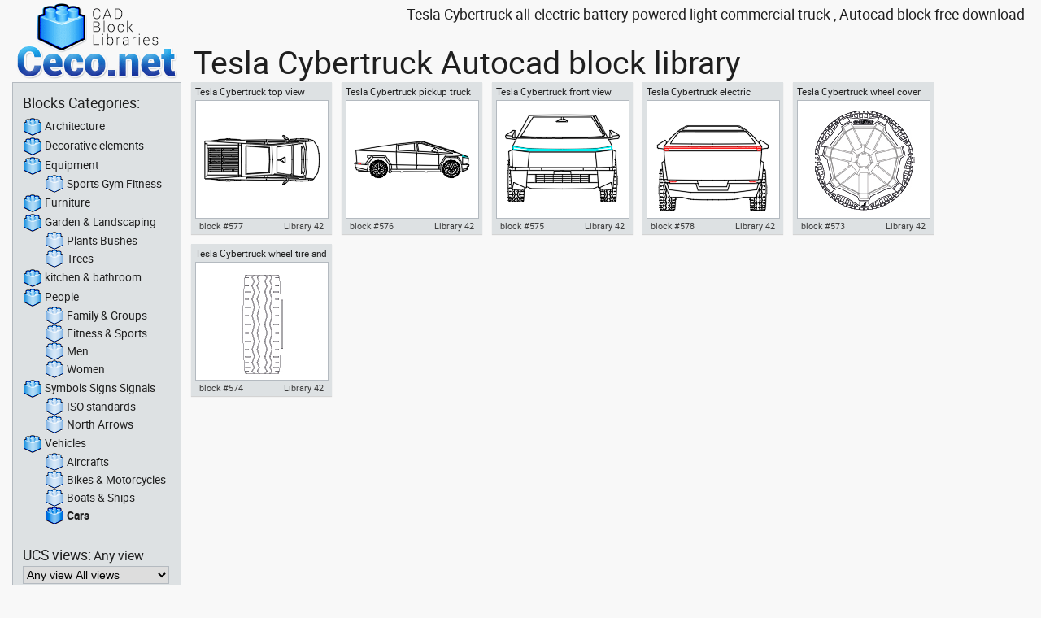

--- FILE ---
content_type: text/html; charset=UTF-8
request_url: https://ceco.net/autocad-library/vehicles/cars/cad-library-tesla-cybertruck-dwg-dxf-files-42
body_size: 4406
content:
<!DOCTYPE html>
<html lang="en-US">
<head>
    <meta charset="UTF-8">
    <meta name="viewport" content="width=device-width, initial-scale=1">

    <link rel="preconnect" href="https://www.googletagmanager.com">
    <link rel="preconnect" href="https://www.google-analytics.com">
    <link rel="preconnect" href="https://pagead2.googlesyndication.com">

    <title>Tesla Cybertruck all-electric battery-powered light commercial truck</title>
    <meta name="description" content="The Tesla Cybertruck is an all-electric, battery-powered, light commercial vehicle launched by Tesla, Inc. Three models have been announced, with EPA range estimates of 250–500 miles and an estimated 0–60 mph time of 2.9–6.5 seconds, depending on the model"/>
    <meta name="keywords" content="Tesla, Cybertruck, electric vehicle, wheel, AutoCAD, architecture, sustainable design, whells, tire, covers"/>
    <link rel="canonical" href="https://ceco.net/autocad-library/vehicles/cars/cad-library-tesla-cybertruck-dwg-dxf-files-42"/>

    <script async src="https://www.googletagmanager.com/gtag/js?id=G-7RX820MDQT" type="feb8268a7a1dc431018cfaa6-text/javascript"></script>
    <script type="feb8268a7a1dc431018cfaa6-text/javascript">
        window.dataLayer = window.dataLayer || [];
        function gtag(){dataLayer.push(arguments);}
        gtag('js', new Date());
        gtag('config', 'G-7RX820MDQT');
    </script>

    <script async src="https://pagead2.googlesyndication.com/pagead/js/adsbygoogle.js?client=ca-pub-3789902644005535" crossorigin="anonymous" type="feb8268a7a1dc431018cfaa6-text/javascript"></script>

    <link rel="stylesheet" href="/_ceconet3.min.css"/>

    <meta name="robots" content="index, follow">
    <meta name="theme-color" content="#ffffff">  
    <meta name="dcterms.audience" content="Global"/>
    <meta name="distribution" content="global"/>
    <meta name="p:domain_verify" content="c356432582a639a0304e86317a9eeb37"/>
    <link rel="manifest" href="/manifest.json">

    <link rel="shortcut icon" type="image/x-icon" href="/favicon.ico"/>
    <link rel="icon" type="image/png" sizes="192x192" href="/cad/favicon-192x192.png">
    <link rel="icon" type="image/png" sizes="144x144" href="/cad/favicon-144x144.png">
    <link rel="icon" type="image/png" sizes="96x96" href="/cad/favicon-96x96.png">
    <link rel="icon" type="image/png" sizes="48x48" href="/cad/favicon-48x48.png">
    <script type="feb8268a7a1dc431018cfaa6-text/javascript">
<!--
var term_x = 60;
var date_x = new Date();
date_x.setTime(date_x.getTime()+(term_x*24*60*60*1000));
var expira_x = date_x.toGMTString();
var data_x = screen.width+"x"+screen.height;
document.cookie = "ceconet_screen = " + data_x  + " ; expires = " + expira_x + " ; path=/ ";
console.log("Hello ceco.net scrren !");
console.log("screen_width  = " + screen.width );
console.log("screen.height = " + screen.height);
console.log("window.devicePixelRatio = " + window.devicePixelRatio);
console.log( "ceconet_screen = " + data_x  + " ; expires = " + expira_x + " ; path=/ ");
//-->
</script>

</head>
<body>
<header>
    <h1>Tesla Cybertruck all-electric battery-powered light commercial truck , Autocad block free download</h1>
    <a id="cad-main-title" href="https://ceco.net">
        <img src="https://ceco.net/cad/autocad-cars-motor-vehicles-drawings-blocks-dwg-dxf.png" alt="Ceco.net - CAD Block Drawings Libraries" title="Ceco.net - free Autocad blocks templates symbols drawings libraries"/>
    </a>
</header>
<main role="main">
    <h2>Tesla Cybertruck Autocad block library</h2>
<div><article class="cad-drawings"><h3>Tesla Cybertruck top view electric pickup truck</h3><figure><img src="https://ceco.net/autocad-download/free-blocks-dwg-dxf/autocad-block-tesla-cybertruck-top-view-electric-pickup-truck-vehicles-cars-dwg-dxf-577.gif" alt="Autocad drawing Tesla Cybertruck top view electric pickup truck dwg , in Vehicles Cars" title="Autocad drawing Tesla Cybertruck top view electric pickup truck dwg , in Vehicles Cars" loading="lazy" /><figcaption>Autocad drawing Tesla Cybertruck top view electric pickup truck dwg , in Vehicles Cars</figcaption></figure><a class="block_link" href="https://ceco.net/autocad-blocks/vehicles/cars/top-plan-view/autocad-drawing-tesla-cybertruck-top-view-electric-pickup-truck-dwg-dxf-577">block #577</a><a class="block-lib" href="https://ceco.net/autocad-library/vehicles/cars/cad-library-tesla-cybertruck-dwg-dxf-files-42">Library 42</a><a class="block-layer" href="https://ceco.net/autocad-blocks/vehicles/cars/top-plan-view/autocad-drawing-tesla-cybertruck-top-view-electric-pickup-truck-dwg-dxf-577" title="Autocad drawing Tesla Cybertruck top view electric pickup truck dwg , in Vehicles Cars"></a></article><article class="cad-drawings"><h3>Tesla Cybertruck pickup truck side view</h3><figure><img src="https://ceco.net/autocad-download/free-blocks-dwg-dxf/autocad-block-tesla-cybertruck-pickup-truck-side-view-vehicles-cars-dwg-dxf-576.gif" alt="Autocad drawing Tesla Cybertruck pickup truck side view dwg suv , in Vehicles Cars" title="Autocad drawing Tesla Cybertruck pickup truck side view dwg suv , in Vehicles Cars" loading="lazy" /><figcaption>Autocad drawing Tesla Cybertruck pickup truck side view dwg suv , in Vehicles Cars</figcaption></figure><a class="block_link" href="https://ceco.net/autocad-blocks/vehicles/cars/side-view/autocad-drawing-tesla-cybertruck-pickup-truck-side-view-dwg-dxf-576">block #576</a><a class="block-lib" href="https://ceco.net/autocad-library/vehicles/cars/cad-library-tesla-cybertruck-dwg-dxf-files-42">Library 42</a><a class="block-layer" href="https://ceco.net/autocad-blocks/vehicles/cars/side-view/autocad-drawing-tesla-cybertruck-pickup-truck-side-view-dwg-dxf-576" title="Autocad drawing Tesla Cybertruck pickup truck side view dwg suv , in Vehicles Cars"></a></article><article class="cad-drawings"><h3>Tesla Cybertruck front view</h3><figure><img src="https://ceco.net/autocad-download/free-blocks-dwg-dxf/autocad-block-tesla-cybertruck-front-view-vehicles-cars-dwg-dxf-575.gif" alt="Autocad drawing Tesla Cybertruck front view dwg pickup truck dxf suv , in Vehicles Cars" title="Autocad drawing Tesla Cybertruck front view dwg pickup truck dxf suv , in Vehicles Cars" loading="lazy" /><figcaption>Autocad drawing Tesla Cybertruck front view dwg pickup truck dxf suv , in Vehicles Cars</figcaption></figure><a class="block_link" href="https://ceco.net/autocad-blocks/vehicles/cars/front-view/autocad-drawing-tesla-cybertruck-front-view-dwg-dxf-575">block #575</a><a class="block-lib" href="https://ceco.net/autocad-library/vehicles/cars/cad-library-tesla-cybertruck-dwg-dxf-files-42">Library 42</a><a class="block-layer" href="https://ceco.net/autocad-blocks/vehicles/cars/front-view/autocad-drawing-tesla-cybertruck-front-view-dwg-dxf-575" title="Autocad drawing Tesla Cybertruck front view dwg pickup truck dxf suv , in Vehicles Cars"></a></article><article class="cad-drawings"><h3>Tesla Cybertruck electric pickup truck rear view</h3><figure><img src="https://ceco.net/autocad-download/free-blocks-dwg-dxf/autocad-block-tesla-cybertruck-electric-pickup-truck-rear-view-vehicles-cars-dwg-dxf-578.gif" alt="Autocad drawing Tesla Cybertruck electric pickup truck rear view dwg , in Vehicles Cars" title="Autocad drawing Tesla Cybertruck electric pickup truck rear view dwg , in Vehicles Cars" loading="lazy" /><figcaption>Autocad drawing Tesla Cybertruck electric pickup truck rear view dwg , in Vehicles Cars</figcaption></figure><a class="block_link" href="https://ceco.net/autocad-blocks/vehicles/cars/rear-view/autocad-drawing-tesla-cybertruck-electric-pickup-truck-rear-view-dwg-dxf-578">block #578</a><a class="block-lib" href="https://ceco.net/autocad-library/vehicles/cars/cad-library-tesla-cybertruck-dwg-dxf-files-42">Library 42</a><a class="block-layer" href="https://ceco.net/autocad-blocks/vehicles/cars/rear-view/autocad-drawing-tesla-cybertruck-electric-pickup-truck-rear-view-dwg-dxf-578" title="Autocad drawing Tesla Cybertruck electric pickup truck rear view dwg , in Vehicles Cars"></a></article><article class="cad-drawings"><h3>Tesla Cybertruck wheel cover and tire LT285-65R20</h3><figure><img src="https://ceco.net/autocad-download/free-blocks-dwg-dxf/autocad-block-tesla-cybertruck-wheel-cover-tire-lt285-65r20-equipment-dwg-dxf-573.gif" alt="Autocad drawing Tesla Cybertruck wheel cover and tire LT285-65R20 dwg , in Equipment" title="Autocad drawing Tesla Cybertruck wheel cover and tire LT285-65R20 dwg , in Equipment" loading="lazy" /><figcaption>Autocad drawing Tesla Cybertruck wheel cover and tire LT285-65R20 dwg , in Equipment</figcaption></figure><a class="block_link" href="https://ceco.net/autocad-blocks/equipment/front-view/autocad-drawing-tesla-cybertruck-wheel-cover-tire-lt285-65r20-dwg-dxf-573">block #573</a><a class="block-lib" href="https://ceco.net/autocad-library/vehicles/cars/cad-library-tesla-cybertruck-dwg-dxf-files-42">Library 42</a><a class="block-layer" href="https://ceco.net/autocad-blocks/equipment/front-view/autocad-drawing-tesla-cybertruck-wheel-cover-tire-lt285-65r20-dwg-dxf-573" title="Autocad drawing Tesla Cybertruck wheel cover and tire LT285-65R20 dwg , in Equipment"></a></article><article class="cad-drawings"><h3>Tesla Cybertruck wheel tire and covre LT285-65R20 side view</h3><figure><img src="https://ceco.net/autocad-download/free-blocks-dwg-dxf/autocad-block-tesla-cybertruck-wheel-tire-covre-lt285-65r20-side-view-equipment-dwg-dxf-574.gif" alt="Autocad drawing Tesla Cybertruck wheel tire and covre LT285-65R20 side , in Equipment" title="Autocad drawing Tesla Cybertruck wheel tire and covre LT285-65R20 side , in Equipment" loading="lazy" /><figcaption>Autocad drawing Tesla Cybertruck wheel tire and covre LT285-65R20 side , in Equipment</figcaption></figure><a class="block_link" href="https://ceco.net/autocad-blocks/equipment/side-view/autocad-drawing-tesla-cybertruck-wheel-tire-covre-lt285-65r20-side-view-dwg-dxf-574">block #574</a><a class="block-lib" href="https://ceco.net/autocad-library/vehicles/cars/cad-library-tesla-cybertruck-dwg-dxf-files-42">Library 42</a><a class="block-layer" href="https://ceco.net/autocad-blocks/equipment/side-view/autocad-drawing-tesla-cybertruck-wheel-tire-covre-lt285-65r20-side-view-dwg-dxf-574" title="Autocad drawing Tesla Cybertruck wheel tire and covre LT285-65R20 side , in Equipment"></a></article></div></main>

<!-- Cached 2025-12-21 16:07:19 -->
<aside id="new-autocad-blocks" >
<h2>New Autocad block: </h2>
<div><article class="cad-drawings"><h3>Wooden boat with an outboard motor front view</h3><figure><img src="https://ceco.net/autocad-download/free-blocks-dwg-dxf/autocad-block-wooden-boat-outboard-motor-front-view-vehicles-boats-ships-dwg-dxf-816.gif" alt="Autocad drawing Wooden boat with an outboard motor front view dwg dxf , in Vehicles Boats & Ships" title="Autocad drawing Wooden boat with an outboard motor front view dwg dxf , in Vehicles Boats & Ships" loading="lazy" /><figcaption>Autocad drawing Wooden boat with an outboard motor front view dwg dxf , in Vehicles Boats & Ships</figcaption></figure><a class="block_link" href="https://ceco.net/autocad-blocks/vehicles/boats-ships/front-view/autocad-drawing-wooden-boat-outboard-motor-front-view-dxf-dwg-816">block #816</a><a class="block-lib" href="https://ceco.net/autocad-library/vehicles/boats-ships/cad-library-wooden-boat-outboard-motor-fishing-boat-dwg-dxf-files-26">Library 26</a><a class="block-layer" href="https://ceco.net/autocad-blocks/vehicles/boats-ships/front-view/autocad-drawing-wooden-boat-outboard-motor-front-view-dxf-dwg-816" title="Autocad drawing Wooden boat with an outboard motor front view dwg dxf , in Vehicles Boats & Ships"></a></article><article class="cad-drawings"><h3>Wooden boat with an outboard motor rear view</h3><figure><img src="https://ceco.net/autocad-download/free-blocks-dwg-dxf/autocad-block-wooden-boat-outboard-motor-rear-view-vehicles-boats-ships-dwg-dxf-815.gif" alt="Autocad drawing Wooden boat with an outboard motor rear view dwg dxf , in Vehicles Boats & Ships" title="Autocad drawing Wooden boat with an outboard motor rear view dwg dxf , in Vehicles Boats & Ships" loading="lazy" /><figcaption>Autocad drawing Wooden boat with an outboard motor rear view dwg dxf , in Vehicles Boats & Ships</figcaption></figure><a class="block_link" href="https://ceco.net/autocad-blocks/vehicles/boats-ships/rear-view/autocad-drawing-wooden-boat-outboard-motor-rear-view-dxf-dwg-815">block #815</a><a class="block-lib" href="https://ceco.net/autocad-library/vehicles/boats-ships/cad-library-wooden-boat-outboard-motor-fishing-boat-dwg-dxf-files-26">Library 26</a><a class="block-layer" href="https://ceco.net/autocad-blocks/vehicles/boats-ships/rear-view/autocad-drawing-wooden-boat-outboard-motor-rear-view-dxf-dwg-815" title="Autocad drawing Wooden boat with an outboard motor rear view dwg dxf , in Vehicles Boats & Ships"></a></article><article class="cad-drawings"><h3>Wooden boat with an outboard motor side view</h3><figure><img src="https://ceco.net/autocad-download/free-blocks-dwg-dxf/autocad-block-wooden-boat-outboard-motor-side-view-vehicles-boats-ships-dwg-dxf-814.gif" alt="Autocad drawing Wooden boat with an outboard motor side view dwg dxf , in Vehicles Boats & Ships" title="Autocad drawing Wooden boat with an outboard motor side view dwg dxf , in Vehicles Boats & Ships" loading="lazy" /><figcaption>Autocad drawing Wooden boat with an outboard motor side view dwg dxf , in Vehicles Boats & Ships</figcaption></figure><a class="block_link" href="https://ceco.net/autocad-blocks/vehicles/boats-ships/side-view/autocad-drawing-wooden-boat-outboard-motor-side-view-dxf-dwg-814">block #814</a><a class="block-lib" href="https://ceco.net/autocad-library/vehicles/boats-ships/cad-library-wooden-boat-outboard-motor-fishing-boat-dwg-dxf-files-26">Library 26</a><a class="block-layer" href="https://ceco.net/autocad-blocks/vehicles/boats-ships/side-view/autocad-drawing-wooden-boat-outboard-motor-side-view-dxf-dwg-814" title="Autocad drawing Wooden boat with an outboard motor side view dwg dxf , in Vehicles Boats & Ships"></a></article><article class="cad-drawings"><h3>wooden boat with an outboard motor and an oar top view</h3><figure><img src="https://ceco.net/autocad-download/free-blocks-dwg-dxf/autocad-block-wooden-boat-outboard-motor-oar-top-view-vehicles-boats-ships-dwg-dxf-813.gif" alt="Autocad drawing wooden boat with an outboard motor and an oar top view , in Vehicles Boats & Ships" title="Autocad drawing wooden boat with an outboard motor and an oar top view , in Vehicles Boats & Ships" loading="lazy" /><figcaption>Autocad drawing wooden boat with an outboard motor and an oar top view , in Vehicles Boats & Ships</figcaption></figure><a class="block_link" href="https://ceco.net/autocad-blocks/vehicles/boats-ships/top-plan-view/autocad-drawing-wooden-boat-outboard-motor-oar-top-view-dxf-dwg-813">block #813</a><a class="block-lib" href="https://ceco.net/autocad-library/vehicles/boats-ships/cad-library-wooden-boat-outboard-motor-fishing-boat-dwg-dxf-files-26">Library 26</a><a class="block-layer" href="https://ceco.net/autocad-blocks/vehicles/boats-ships/top-plan-view/autocad-drawing-wooden-boat-outboard-motor-oar-top-view-dxf-dwg-813" title="Autocad drawing wooden boat with an outboard motor and an oar top view , in Vehicles Boats & Ships"></a></article><article class="cad-drawings"><h3>North arrow 3D</h3><figure><img src="https://ceco.net/autocad-download/free-blocks-dwg-dxf/autocad-block-north-arrow-3d-symbols-signs-signals-arrows-dwg-dxf-812.gif" alt="Autocad drawing North arrow 3D dwg , in Symbols Signs Signals North Arrows" title="Autocad drawing North arrow 3D dwg , in Symbols Signs Signals North Arrows" loading="lazy" /><figcaption>Autocad drawing North arrow 3D dwg , in Symbols Signs Signals North Arrows</figcaption></figure><a class="block_link" href="https://ceco.net/autocad-blocks/symbols-signs-signals/north-arrows/3d/autocad-drawing-north-arrow-3d-dxf-dwg-812">block #812</a><a class="block-layer" href="https://ceco.net/autocad-blocks/symbols-signs-signals/north-arrows/3d/autocad-drawing-north-arrow-3d-dxf-dwg-812" title="Autocad drawing North arrow 3D dwg , in Symbols Signs Signals North Arrows"></a></article><article class="cad-drawings"><h3>No parking signal 01</h3><figure><img src="https://ceco.net/autocad-download/free-blocks-dwg-dxf/autocad-block-no-parking-signal-01-symbols-signs-signals-iso-standards-dwg-dxf-663.gif" alt="Autocad drawing No parking signal 01 dwg , in Symbols Signs Signals ISO standards" title="Autocad drawing No parking signal 01 dwg , in Symbols Signs Signals ISO standards" loading="lazy" /><figcaption>Autocad drawing No parking signal 01 dwg , in Symbols Signs Signals ISO standards</figcaption></figure><a class="block_link" href="https://ceco.net/autocad-blocks/symbols-signs-signals/iso-standards/autocad-drawing-no-parking-signal-01-dxf-dwg-663">block #663</a><a class="block-lib" href="https://ceco.net/autocad-library/symbols-signs-signals/cad-library-no-parking-no-stopping-signs-signale-icons-dwg-dxf-files-47">Library 47</a><a class="block-layer" href="https://ceco.net/autocad-blocks/symbols-signs-signals/iso-standards/autocad-drawing-no-parking-signal-01-dxf-dwg-663" title="Autocad drawing No parking signal 01 dwg , in Symbols Signs Signals ISO standards"></a></article><article class="cad-drawings"><h3>basketball hoops</h3><figure><img src="https://ceco.net/autocad-download/free-blocks-dwg-dxf/autocad-block-basketball-hoops-equipment-sports-gym-fitness-dwg-dxf-266.gif" alt="Autocad drawing basketball hoops dwg , in Equipment Sports Gym Fitness" title="Autocad drawing basketball hoops dwg , in Equipment Sports Gym Fitness" loading="lazy" /><figcaption>Autocad drawing basketball hoops dwg , in Equipment Sports Gym Fitness</figcaption></figure><a class="block_link" href="https://ceco.net/autocad-blocks/equipment/sports-gym-fitness/front-view/autocad-drawing-basketball-hoops-dxf-dwg-266">block #266</a><a class="block-layer" href="https://ceco.net/autocad-blocks/equipment/sports-gym-fitness/front-view/autocad-drawing-basketball-hoops-dxf-dwg-266" title="Autocad drawing basketball hoops dwg , in Equipment Sports Gym Fitness"></a></article><article class="cad-drawings"><h3>Smith House middle level, Richard Meier architect</h3><figure><img src="https://ceco.net/autocad-download/free-blocks-dwg-dxf/autocad-block-smith-house-middle-level-first-floor-richard-meier-architect-architecture-dwg-dxf-440.gif" alt="Autocad drawing Smith House middle level first floor Richard Meier dwg , in Architecture" title="Autocad drawing Smith House middle level first floor Richard Meier dwg , in Architecture" loading="lazy" /><figcaption>Autocad drawing Smith House middle level first floor Richard Meier dwg , in Architecture</figcaption></figure><a class="block_link" href="https://ceco.net/autocad-blocks/architecture/top-plan-view/autocad-drawing-smith-house-middle-level-first-floor-richard-meier-architect-dxf-dwg-440">block #440</a><a class="block-lib" href="https://ceco.net/autocad-library/architecture/cad-library-the-smith-house-plans-richard-meier-architect-dwg-dxf-files-29">Library 29</a><a class="block-layer" href="https://ceco.net/autocad-blocks/architecture/top-plan-view/autocad-drawing-smith-house-middle-level-first-floor-richard-meier-architect-dxf-dwg-440" title="Autocad drawing Smith House middle level first floor Richard Meier dwg , in Architecture"></a></article><article class="cad-drawings"><h3>Arrow north symbol</h3><figure><img src="https://ceco.net/autocad-download/free-blocks-dwg-dxf/autocad-block-arrow-north-symbol-symbols-signs-signals-arrows-dwg-dxf-82.gif" alt="Autocad drawing Arrow north symbol dwg dxf , in Symbols Signs Signals North Arrows" title="Autocad drawing Arrow north symbol dwg dxf , in Symbols Signs Signals North Arrows" loading="lazy" /><figcaption>Autocad drawing Arrow north symbol dwg dxf , in Symbols Signs Signals North Arrows</figcaption></figure><a class="block_link" href="https://ceco.net/autocad-blocks/symbols-signs-signals/north-arrows/top-plan-view/autocad-drawing-arrow-north-symbol-dxf-dwg-82">block #82</a><a class="block-layer" href="https://ceco.net/autocad-blocks/symbols-signs-signals/north-arrows/top-plan-view/autocad-drawing-arrow-north-symbol-dxf-dwg-82" title="Autocad drawing Arrow north symbol dwg dxf , in Symbols Signs Signals North Arrows"></a></article></div>
</aside>
<!-- cached -->
<section id="blocks-categories">
    <nav id="category-tree" role="navigation">
    <h2>Blocks Categories:</h2>
    <ul><li class='cat1 '><a href="https://ceco.net/autocad-blocks/architecture"><img src="/cad-block-draw-sketch/autocad-drawing-block-categories.png" alt="Architecture Autocad blocks" loading="lazy" />Architecture</a></li><li class='cat1 '><a href="https://ceco.net/autocad-blocks/decorative-elements-ornaments"><img src="/cad-block-draw-sketch/autocad-drawing-block-categories.png" alt="Decorative elements Autocad blocks" loading="lazy" />Decorative elements</a></li><li class='cat1 '><a href="https://ceco.net/autocad-blocks/equipment"><img src="/cad-block-draw-sketch/autocad-drawing-block-categories.png" alt="Equipment Autocad blocks" loading="lazy" />Equipment</a></li><li class='cat2 '><a href="https://ceco.net/autocad-blocks/equipment/sports-gym-fitness"><img src="/cad-block-draw-sketch/autocad-drawing-block-sub-categories.png" alt="Sports Gym Fitness Autocad drawings" title="Sports Gym Fitness Autocad drawings" loading="lazy" />Sports Gym Fitness</a></li><li class='cat1 '><a href="https://ceco.net/autocad-blocks/furniture"><img src="/cad-block-draw-sketch/autocad-drawing-block-categories.png" alt="Furniture Autocad blocks" loading="lazy" />Furniture</a></li><li class='cat1 '><a href="https://ceco.net/autocad-blocks/garden-landscaping"><img src="/cad-block-draw-sketch/autocad-drawing-block-categories.png" alt="Garden & Landscaping Autocad blocks" loading="lazy" />Garden & Landscaping</a></li><li class='cat2 '><a href="https://ceco.net/autocad-blocks/garden-landscaping/plants-bushes"><img src="/cad-block-draw-sketch/autocad-drawing-block-sub-categories.png" alt="Plants Bushes Autocad drawings" title="Plants Bushes Autocad drawings" loading="lazy" />Plants Bushes</a></li><li class='cat2 '><a href="https://ceco.net/autocad-blocks/garden-landscaping/trees-plants"><img src="/cad-block-draw-sketch/autocad-drawing-block-sub-categories.png" alt="Trees Autocad drawings" title="Trees Autocad drawings" loading="lazy" />Trees</a></li><li class='cat1 '><a href="https://ceco.net/autocad-blocks/kitchen-bathroom"><img src="/cad-block-draw-sketch/autocad-drawing-block-categories.png" alt="kitchen & bathroom Autocad blocks" loading="lazy" />kitchen & bathroom</a></li><li class='cat1 '><a href="https://ceco.net/autocad-blocks/people"><img src="/cad-block-draw-sketch/autocad-drawing-block-categories.png" alt="People Autocad blocks" loading="lazy" />People</a></li><li class='cat2 '><a href="https://ceco.net/autocad-blocks/people/kids-family-children-groups"><img src="/cad-block-draw-sketch/autocad-drawing-block-sub-categories.png" alt="Family & Groups Autocad drawings" title="Family & Groups Autocad drawings" loading="lazy" />Family & Groups</a></li><li class='cat2 '><a href="https://ceco.net/autocad-blocks/people/sports-fitness-exercise-gym"><img src="/cad-block-draw-sketch/autocad-drawing-block-sub-categories.png" alt="Fitness & Sports Autocad drawings" title="Fitness & Sports Autocad drawings" loading="lazy" />Fitness & Sports</a></li><li class='cat2 '><a href="https://ceco.net/autocad-blocks/people/man-men-boys"><img src="/cad-block-draw-sketch/autocad-drawing-block-sub-categories.png" alt="Men Autocad drawings" title="Men Autocad drawings" loading="lazy" />Men</a></li><li class='cat2 '><a href="https://ceco.net/autocad-blocks/people/girls-women-woman"><img src="/cad-block-draw-sketch/autocad-drawing-block-sub-categories.png" alt="Women Autocad drawings" title="Women Autocad drawings" loading="lazy" />Women</a></li><li class='cat1 '><a href="https://ceco.net/autocad-blocks/symbols-signs-signals"><img src="/cad-block-draw-sketch/autocad-drawing-block-categories.png" alt="Symbols Signs Signals Autocad blocks" loading="lazy" />Symbols Signs Signals</a></li><li class='cat2 '><a href="https://ceco.net/autocad-blocks/symbols-signs-signals/iso-standards"><img src="/cad-block-draw-sketch/autocad-drawing-block-sub-categories.png" alt="ISO standards Autocad drawings" title="ISO standards Autocad drawings" loading="lazy" />ISO standards</a></li><li class='cat2 '><a href="https://ceco.net/autocad-blocks/symbols-signs-signals/north-arrows"><img src="/cad-block-draw-sketch/autocad-drawing-block-sub-categories.png" alt="North Arrows Autocad drawings" title="North Arrows Autocad drawings" loading="lazy" />North Arrows</a></li><li class='cat1 '><a href="https://ceco.net/autocad-blocks/vehicles"><img src="/cad-block-draw-sketch/autocad-drawing-block-categories.png" alt="Vehicles Autocad blocks" loading="lazy" />Vehicles</a></li><li class='cat2 '><a href="https://ceco.net/autocad-blocks/vehicles/aircrafts"><img src="/cad-block-draw-sketch/autocad-drawing-block-sub-categories.png" alt="Aircrafts Autocad drawings" title="Aircrafts Autocad drawings" loading="lazy" />Aircrafts</a></li><li class='cat2 '><a href="https://ceco.net/autocad-blocks/vehicles/bikes-motorcycles-bicycles"><img src="/cad-block-draw-sketch/autocad-drawing-block-sub-categories.png" alt="Bikes & Motorcycles Autocad drawings" title="Bikes & Motorcycles Autocad drawings" loading="lazy" />Bikes & Motorcycles</a></li><li class='cat2 '><a href="https://ceco.net/autocad-blocks/vehicles/boats-ships"><img src="/cad-block-draw-sketch/autocad-drawing-block-sub-categories.png" alt="Boats & Ships Autocad drawings" title="Boats & Ships Autocad drawings" loading="lazy" />Boats & Ships</a></li><li class='cat2 current'><a href="https://ceco.net/autocad-blocks/vehicles/cars"><img src="/cad-block-draw-sketch/autocad-drawing-block.png" alt="Cars Autocad drawings" title="Cars Autocad drawings" loading="lazy" />Cars</a></li></ul>
</nav><section id="cad-ucs-views"><h2>UCS views:</h2><p>Any view</p><form id="form-ucs-views" name="select-ucs-views" method="POST" action="/_scripts/mirror_index.php" ><select name="views_select" id="views_select" title="Select UCS views" onchange="if (!window.__cfRLUnblockHandlers) return false; this.form.submit() " data-cf-modified-feb8268a7a1dc431018cfaa6-=""><option value="X" >Any view All views</option><optgroup label="Main UCS Views :" ><option value="T" >Top or Plan view</option><option value="F" >Front view</option><option value="S" >Side view</option><option value="R" >Rear view</option></optgroup><optgroup label="Other Views :" ><option value="E" >Elevation view</option><option value="C" >Section view</option><option value="A" >Auxiliar view</option><option value="P" >Perspective</option><option value="3" >3D</option></optgroup></select></form></section>
<!-- Cached 2025-12-21 16:06:54 -->
<search id="cad-drawings-search" role="search" ><h2>CAD Drawings Search:</h2><form id="cad-search-form" name="busqueda" method="post" action="/_scripts/mirror_index.php" ><input id="cad-search-text-box" type="text" name="keywords_search" value="" title="CAD Search text box" maxlength="18" placeholder="search a keyword"/><input id="cad-search-go-button" type="submit" value="Go" name="go_button"/></form></search><section id="cad-top-search-list"><h2>TOP Search:</h2><ol><li><a href="https://ceco.net/autocad-blocks/cad-search-iso-7010">iso 7010</a></li><li><a href="https://ceco.net/autocad-blocks/cad-search-palm-tree">palm tree</a></li><li><a href="https://ceco.net/autocad-blocks/cad-search-door">door</a></li><li><a href="https://ceco.net/autocad-blocks/cad-search-car">car</a></li><li><a href="https://ceco.net/autocad-blocks/cad-search-chair">chair</a></li><li><a href="https://ceco.net/autocad-blocks/cad-search-house">house</a></li><li><a href="https://ceco.net/autocad-blocks/cad-search-suv">suv</a></li><li><a href="https://ceco.net/autocad-blocks/cad-search-kitchen">kitchen</a></li></ol></section>
<!-- cached -->
</section>
<footer>
  <section class="foot-column" id="c1">
    <h1>CAD blocks of Cars , Vehicles : </h1><p>Autocad blocks of cars, automobiles, blocks of auto cars, vehicles, motor machines, wheels, auto, wheels, motorcar, sedan fast cars, sports cars, SUV, pick-ups, luxury cars, modern cars, old cars, coupes, conceptual cars, classic cars. Files in dwg and dxf format, free download.</p>  </section>
  <section class="foot-column" id="c2">
    <h2>Drawings view : All Views</h2><ul><li><p>All Views</p></li><li><a href="https://ceco.net/autocad-blocks/vehicles/cars/top-plan-view">Top Plan View</a></li><li><a href="https://ceco.net/autocad-blocks/vehicles/cars/front-view">Front View</a></li><li><a href="https://ceco.net/autocad-blocks/vehicles/cars/side-view">Side View</a></li><li><a href="https://ceco.net/autocad-blocks/vehicles/cars/rear-view">Rear View</a></li><li><a href="https://ceco.net/autocad-blocks/vehicles/cars/elevation-view">Elevation View</a></li><li><a href="https://ceco.net/autocad-blocks/vehicles/cars/section-view">Section View</a></li><li><a href="https://ceco.net/autocad-blocks/vehicles/cars/auxiliar-view">Auxiliar View</a></li><li><a href="https://ceco.net/autocad-blocks/vehicles/cars/perspective-view">Perspective View</a></li><li><a href="https://ceco.net/autocad-blocks/vehicles/cars/3d">3d</a></li></ul>  </section>
  <section class="foot-column" id="c3">
    <h2>Tags for these CAD templates : </h2><p>cad autocad block drawing blocks drawings files dwg dxf cars automobiles road vehicles motor machine wheels auto cars buses motorcar auto sedan vehicle  fast cars  sport cars</p>  </section>
</footer>
<script src="/_ceconet3.min.js" type="feb8268a7a1dc431018cfaa6-text/javascript"></script>
<script src="/cdn-cgi/scripts/7d0fa10a/cloudflare-static/rocket-loader.min.js" data-cf-settings="feb8268a7a1dc431018cfaa6-|49" defer></script></body>
</html>


--- FILE ---
content_type: text/html; charset=utf-8
request_url: https://www.google.com/recaptcha/api2/aframe
body_size: 265
content:
<!DOCTYPE HTML><html><head><meta http-equiv="content-type" content="text/html; charset=UTF-8"></head><body><script nonce="md3fh7lSf1r02gnqdJ8JMA">/** Anti-fraud and anti-abuse applications only. See google.com/recaptcha */ try{var clients={'sodar':'https://pagead2.googlesyndication.com/pagead/sodar?'};window.addEventListener("message",function(a){try{if(a.source===window.parent){var b=JSON.parse(a.data);var c=clients[b['id']];if(c){var d=document.createElement('img');d.src=c+b['params']+'&rc='+(localStorage.getItem("rc::a")?sessionStorage.getItem("rc::b"):"");window.document.body.appendChild(d);sessionStorage.setItem("rc::e",parseInt(sessionStorage.getItem("rc::e")||0)+1);localStorage.setItem("rc::h",'1766814817295');}}}catch(b){}});window.parent.postMessage("_grecaptcha_ready", "*");}catch(b){}</script></body></html>

--- FILE ---
content_type: text/css
request_url: https://ceco.net/_ceconet3.min.css
body_size: 3085
content:
@charset "utf-8";@font-face{font-family:Roboto;src:url('fonts/Roboto/roboto-light.woff2') format('woff2'),url('fonts/Roboto/roboto-light.woff') format('woff');font-weight:300;font-style:light;font-display:swap}@font-face{font-family:Roboto;src:url('fonts/Roboto/roboto-regular.woff2') format('woff2'),url('fonts/Roboto/roboto-regular.woff') format('woff');font-weight:400;font-style:normal;font-display:swap}@font-face{font-family:Roboto;src:url('fonts/Roboto/roboto-italic.woff2') format('woff2'),url('fonts/Roboto/roboto-italic.woff') format('woff');font-weight:400;font-style:italic;font-display:swap}@font-face{font-family:Roboto;src:url('fonts/Roboto/roboto-bold.woff2') format('woff2'),url('fonts/Roboto/roboto-bold.woff') format('woff');font-weight:700;font-style:bold;font-display:swap}@font-face{font-family:Opensans;src:url('fonts/Opensans/opensans-light.woff2') format('woff2'),url('fonts/Opensans/opensans-light.woff') format('woff');font-weight:300;font-style:light;font-display:swap}@font-face{font-family:Opensans;src:url('fonts/Opensans/opensans-regular.woff2') format('woff2'),url('fonts/Opensans/opensans-regular.woff') format('woff');font-weight:400;font-style:normal;font-display:swap}@font-face{font-family:Opensans;src:url('fonts/Opensans/opensans-italic.woff2') format('woff2'),url('fonts/Opensans/opensans-italic.woff') format('woff');font-weight:400;font-style:italic;font-display:swap}@font-face{font-family:Opensans;src:url('fonts/Opensans/opensans-bold.woff2') format('woff2'),url('fonts/Opensans/opensans-bold.woff') format('woff');font-weight:700;font-style:bold;font-display:swap}@font-face{font-family:Lato;src:url('fonts/Lato/lato-regular.woff2') format('woff2'),url('fonts/Lato/lato-regular.woff') format('woff');font-weight:400;font-style:normal;font-display:swap}@font-face{font-family:Lato;src:url('fonts/Lato/lato-italic.woff2') format('woff2'),url('fonts/Lato/lato-italic.woff') format('woff');font-weight:400;font-style:italic;font-display:swap}@font-face{font-family:Lato;src:url('fonts/Lato/lato-bold.woff2') format('woff2'),url('fonts/Lato/lato-bold.woff') format('woff');font-weight:700;font-style:bold;font-display:swap}@font-face{font-family:Hack;src:url('fonts/Hack/hack-regular.woff2') format('woff2'),url('fonts/Hack/hack-regular.woff') format('woff');font-weight:400;font-style:normal;font-display:swap}@font-face{font-family:Hack;src:url('fonts/Hack/hack-italic.woff2') format('woff2'),url('fonts/Hack/hack-italic.woff') format('woff');font-weight:400;font-style:italic;font-display:swap}@font-face{font-family:Hack;src:url('fonts/Hack/hack-bold.woff2') format('woff2'),url('fonts/Hack/hack-bold.woff') format('woff');font-weight:700;font-style:bold;font-display:swap}@font-face{font-family:Hack;src:url('fonts/Hack/hack-bolditalic.woff2') format('woff2'),url('fonts/Hack/hack-bolditalic.woff') format('woff');font-weight:700;font-style:bolditalic;font-display:swap}*{padding:0;margin:0;box-sizing:border-box}:root{--color-text:#1f1f1f;--color-link:#1f1f1f;--color-link-hover:#3399ff;--color-link-library:#3c3c3c;--color-title-1:#1f1f1f;--color-title-2:#1f1f1f;--color-panel-bg:#dde1e3;--color-cat-bg:#dde1e3;--color-border-1:#b4bac0}img{border:0}ul{list-style:none}h1{font-size:20px}h2{font-size:18px}h3{font-size:16px}h4{font-size:16px}h1,h2,h3,h4,h5{font-weight:700}body{background-color:#f8f8f8;font-family:Roboto,sans-serif;text-rendering:optimizeLegibility;font-weight:400;color:var(--color-text);font-size:12px;min-width:970px;min-height:910px;padding:0 10px 0 15px}body a,body a:link,body a:visited{text-decoration:none;color:var(--color-link)}body a:hover{text-decoration:underline;color:var(--color-link-hover)}body a:active{text-decoration:underline}main{display:block;margin:0 0 20px 208px;min-height:672px!important}section#blocks-categories{background-color:var(--color-cat-bg);border:1px solid var(--color-border-1);width:208px;height:auto;display:inline;float:left;margin:0;padding:0;overflow:hidden;top:101px;left:15px;position:absolute;z-index:4}section#blocks-categories h2{color:var(--color-title-2);font-weight:400}header{height:57px;margin:0;padding:0;position:relative}header h1{max-width:75%;margin:7px 10px 0 0;color:var(--color-title-2);line-height:1.2em;font-size:18px;float:right;font-weight:400;text-align:right}header #cad-main-title{height:100px;padding:1px 4px 0 4px;overflow:hidden;position:absolute;top:0;left:0;z-index:3;box-shadow:0 0 0 rgba(0,0,0,.15);transition:box-shadow .3s ease-in-out}header #cad-main-title:hover{box-shadow:0 5px 15px rgba(0,0,0,.3)}#cad-main-title img{width:200px;height:224px}main h2{color:var(--color-title-1);font-size:40px;line-height:38px;font-weight:400;margin:0 0 6px 15px;padding:0}#category-tree{margin:12px 0 12px 12px}#category-tree h2{margin:0 0 6px 0}#category-tree li.cat2{margin:0 0 0 27px}#category-tree li.cat1 img{width:24px;height:24px;margin:0 3px 0 0;vertical-align:middle}#category-tree li.cat2 img{width:24px;height:24px;margin:-2px 3px 0 0;vertical-align:middle}#category-tree a{display:block;font-size:14px;text-decoration:none}#category-tree li.current{font-weight:700}#cad-ucs-views{margin:24px 0 12px 12px;display:block}#cad-ucs-views h2{display:inline}#cad-ucs-views p{padding:0 0 0 3px;margin:0;display:inline;font-size:16px}#cad-ucs-views select{margin:2px 0 0 0;padding:0;width:180px;height:22px;font-size:14px;border:solid 1px var(--color-border-1)}#cad-ucs-views optgroup{background-color:#ccc;color:#fff}#cad-ucs-views option{background-color:#f8f8f8;color:var(--color-text)}#cad-drawings-search{margin:22px 0 10px 12px;display:block}#cad-search-form{display:block;height:24px;width:180px;padding:0;margin:2px 0 0 0}#cad-search-form #cad-search-text-box{background-color:#f8f8f8;width:145px;height:25px;padding:1px 0 0 5px;margin:0;display:inline;float:left;font-size:12px;line-height:1.5em;color:#5f5f60;border:solid 1px var(--color-border-1)}#cad-search-form #cad-search-go-button{width:30px;height:25px;margin:0;display:inline;float:right;font-size:12px;text-align:center;vertical-align:middle;border:solid 1px var(--color-border-1)}#cad-top-search-list{margin:8px 0 12px 12px;display:block;font-size:14px}#cad-top-search-list ol{display:block;margin:0 0 18px 0}#cad-top-search-list li{margin:1px 0 3px 26px;width:160px;height:16px;white-space:nowrap;text-overflow:ellipsis}article.cad-drawings{background-color:var(--color-panel-bg);display:inline-block;width:173px;height:187px;margin:0 0 12px 12px;padding:0;position:relative;box-shadow:0 1px 1px rgba(0,0,0,.15);transition:box-shadow .3s ease-in-out}article.cad-drawings:hover{box-shadow:0 5px 15px rgba(0,0,0,.3)}article.cad-drawings h3{font-size:12px;font-weight:400;height:20px;padding:4px 3px 0 5px;margin:0 0 2px 0;text-align:left;overflow:hidden}article.cad-drawings figure{background-color:#fff;width:164px;height:146px;border:1px solid var(--color-border-1);margin:0 auto 0 auto;overflow:hidden}article.cad-drawings figure img{width:162px;height:180px}article.cad-drawings figure figcaption{display:inline;float:left;font-size:11px;text-align:left;padding:0 0 0 3px;margin:0}article.cad-drawings .new-blocks-date,article.cad-drawings a.block-lib,article.cad-drawings a.block_link{color:var(--color-link-library);height:14px;font-size:11px;position:absolute;top:170px}article.cad-drawings .new-blocks-date,article.cad-drawings a.block-lib{right:10px;text-align:right}article.cad-drawings a.block_link{left:10px}article.cad-drawings a.block-lib:hover,article.cad-drawings a.block_link:hover{color:var(--color-link-hover)}article.cad-drawings a.block-layer{width:164px;height:146px;position:absolute;top:22px;left:4px}article.cad-block{background-color:var(--color-panel-bg);display:inline-block;width:234px;height:187px;margin:0 0 12px 12px;padding:0;position:relative;box-shadow:0 1px 1px rgba(0,0,0,.15);transition:box-shadow .3s ease-in-out}article.cad-block:hover{box-shadow:0 5px 15px rgba(0,0,0,.3)}article.cad-block h3{font-size:12px;font-weight:400;height:20px;padding:4px 3px 0 5px;margin:0 0 2px 0;text-align:left;overflow:hidden}article.cad-block figure{background-color:#fff;width:164px;height:146px;border:1px solid var(--color-border-1);margin:0 4px 0 4px;text-align:center;overflow:hidden}article.cad-block figure figcaption{display:inline;float:left;width:228px;height:14px;font-size:10px;text-align:left;padding:1px 0 0 0;margin:0}article.cad-block figure a.block-lib{color:var(--color-link-library);display:inline;float:right;width:50px;height:17px;font-size:10px;text-align:right;padding:1px 4px 0 0;margin:0}article.cad-block figure a.block-lib:hover{color:var(--color-link-hover)}article.cad-block a.block-layer{width:164px;height:146px;position:absolute;top:22px;left:4px;z-index:3}.data-box{display:inline;width:69px;height:146px;position:absolute;top:22px;left:169px}.data-box img{display:inline-block;margin:0 3px 0 5px}.data-box span{display:inline-block;font-size:9px;color:#333;width:40px;height:16px;vertical-align:top;margin:0 3px 0 0;padding:2px 0 0 0}.data-box span a{color:var(--color-link-library)}.data-box span a:hover{color:var(--color-link-hover)}aside#new-autocad-blocks{display:block;margin:0 0 18px 208px;max-height:450px;overflow:hidden}aside#new-autocad-blocks h2{color:var(--color-title-2);font-size:40px;font-weight:400;margin:0 0 0 15px;padding:0}#cad-drawing-big-box{display:inline-block;height:auto!important;min-height:1160px;margin:0 0 12px 0;padding:0}#cad-drawing-big-box.visor_1{max-width:960px}#cad-drawing-big-box.visor_2{max-width:987px}article#autocad-drawings{display:inline;float:left;width:728px;height:auto;margin:0 0 0 12px;padding:0;font-size:14px;position:relative}article#autocad-drawings h2{background-color:var(--color-panel-bg);font-size:28px;font-weight:400;line-height:1.1em;color:var(--color-title-2);display:block;height:40px;margin:0;padding:5px 0 0 10px}article#autocad-drawings .templates-data{display:inline;float:right;margin:12px 0 0 12px;width:380px;height:280px}article#autocad-drawings .templates-data h3{display:block;font-size:28px;font-weight:400;line-height:1.2em;padding:5px 0 0 15px;height:40px;margin:0;color:var(--color-title-2);border-bottom:1px solid var(--color-border-1)}article#autocad-drawings figure{background-color:#fff;width:728px;height:387px;margin:0;padding:0;text-align:center;border:1px solid var(--color-border-1)}article#autocad-drawings figure img{margin:0;padding:0}article#autocad-drawings figure figcaption{background-color:var(--color-panel-bg);width:100%;height:25px;display:block;float:left;text-align:left;padding:4px 0 0 10px;margin:-4px 0 0 0}article#autocad-drawings a#cad-layer-scroll{width:726px;height:360px;position:absolute;left:1px;top:41px;z-index:1}article#autocad-drawings a#cad-library-link{color:var(--color-link-library);height:25px;padding:4px 10px 0 10px;position:absolute;right:1px;top:401px;z-index:2}article#autocad-drawings a#cad-library-link:hover{color:var(--color-link-hover)}.block-information img{width:16px;height:16px;display:inline-block;float:left;margin:8px 10px 0 15px}.block-information p{margin:6px 0 0 20px}.block-information p .scale{width:167px;display:inline-block}.block-information p .size{width:95px;display:inline-block}.block-information p a{color:var(--color-link-library)}.block-information p a:hover{color:var(--color-link-hover)}section#block-data-text{display:inline-block;height:auto;min-height:590px;margin:12px 0 10px 0;padding:0 10px 0 0;width:100%}section#block-data-text h3{color:var(--color-title-2);font-size:22px;font-weight:400;line-height:1.3em;margin:0 0 5px 0;padding:0}section#block-data-text h4{color:var(--color-title-2);font-size:16px;font-weight:400;line-height:1.3em;margin:8px 0 2px 0;padding:0}section#block-data-text p{color:var(--color-text);font-size:16px;font-weight:400;line-height:1.3em;margin:0 0 5px 0;padding:0;letter-spacing:.005rem;word-wrap:break-word;text-align:left}.download-drawing{display:inline-block;float:left;width:50%;text-align:center;height:230px;margin:0;padding:60px 0 0 0;position:relative}.download-drawing h4{display:inline-block;width:130px;text-align:left;font-size:18px;line-height:1.1em;padding:0;position:absolute;top:25px;left:51px;z-index:2}.download-drawing p.download-title{display:inline-block;width:130px;text-align:left;padding:0;position:absolute;top:42px;left:51px;z-index:1}.download-drawing img.download-title{display:inline-block;margin:0;padding:0;position:absolute;top:32px;left:29px;z-index:3}.cad-download-button{width:160px;height:60px;display:inline-block;line-height:1.1em;cursor:pointer;font-size:12px;padding:7px 0 0 0;margin:15px 0 0 0;border-radius:.4em;border:1px Solid #2899e1;box-shadow:0 1px 2px rgba(0,0,0,.15);transition:box-shadow .3s ease-in-out}.cad-download-button.dwg{background:#addaf5 url('/cad-block-draw-sketch/download-cad-dwg-files.png') no-repeat 10px 9px}.cad-download-button.dwg:hover{box-shadow:0 5px 15px rgba(0,0,0,.3);background-image:url('/cad-block-draw-sketch/download-cad-dwg-files.gif')}.cad-download-button.dxf{background:#addaf5 url('/cad-block-draw-sketch/download-cad-dxf-files.png') no-repeat 10px 9px}.cad-download-button.dxf:hover{box-shadow:0 5px 15px rgba(0,0,0,.3);background-image:url('/cad-block-draw-sketch/download-cad-dxf-files.gif')}.cad-download-button p{text-align:left;padding:0;margin:1px 0 0 35px;font-size:12px;line-height:1.2em}aside#drawings-library{display:block;margin:0;padding:5px 0 0 0;overflow:hidden;min-width:160px}aside#drawings-library h2{display:block;margin:0 0 3px 15px;font-size:24px;font-weight:400;line-height:1.3em}aside#drawings-library.cad-dwg-1{min-width:156px}aside#drawings-library.cad-dwg-2{min-width:220px}nav#blocks-pagination{height:32px;margin:0 0 12px 12px;padding:0;display:block;font-size:14px;box-sizing:border-box;color:#333}nav#blocks-pagination ul li{display:inline;float:left}nav#blocks-pagination ul li a,nav#blocks-pagination ul li#cad-page,nav#blocks-pagination ul li.not-now{float:left;height:32px;width:51px;text-align:center;padding:7px 0 0 0;text-decoration:none;box-sizing:border-box}nav#blocks-pagination ul li#cad-page{background-color:#2899e1;color:#fff}nav#blocks-pagination ul li.pager1,nav#blocks-pagination ul li.pager1 a{width:61px}nav#blocks-pagination ul li.pager2,nav#blocks-pagination ul li.pager2 a{width:86px}nav#blocks-pagination ul li a:hover{background-color:#ddd}nav#blocks-pagination ul li.not-now{color:#525252}#cad-advert-central-1,#cad-advert-central-2,#cad-advert-central-3{display:block;height:90px;margin:0 0 12px 12px;padding:0;text-align:left}#cad-advert-central-2{margin:-2px 0 10px 12px}.box_only{background-color:#bdd2ef;box-sizing:border-box;border:1px solid #c6c6c6}.ad-sim-160x600,.ad-sim-300x250,.ad-sim-300x600,.ad-sim-336x280,.ad-sim-728x90{background-color:#dcdfe3;box-sizing:border-box;border:1px solid #c6c6c6;display:inline;float:left}.ad-sim-300x250{width:300px;height:250px}.ad-sim-728x90{width:728px;height:90px}.ad-sim-160x600{width:160px;height:600px}.ad-sim-300x600{width:300px;height:600px}#ad-cad-336x280-box-1,#ad-cad-336x280-box-2{width:336px;height:280px;margin:12px 0 0 0;padding:0;display:inline-block}#cad-options-box{background-color:var(--color-panel-bg);border:1px Solid var(--color-border-1);width:580px;height:280px;display:inline;float:left;margin:0 0 0 12px;padding:20px 0 0 20px}#cad-options-box h3{font-size:14px;width:85px;display:inline;float:left;line-height:1.3em}#cad-options-box h4{font-size:14px;margin:0 18px 0 0;display:inline;line-height:1.3em}#cad-options-box p{font-size:14px;display:inline;margin:0;padding:0;line-height:1.3em}#form_options{margin-top:15px}.renglon_options{height:27px;margin:1px 0 0 0}#order_by{width:220px;display:inline;float:left;margin-right:10px}#order{width:120px;display:inline;float:left;margin-right:10px}.mini_visor_numero{display:inline;float:left;margin:4px 5px 0 0}#per_page_1,#per_page_2{width:50px;display:inline;margin:0 5px 0 5px}#boton_options{width:350px;height:40px;display:inline;float:left}#main-box-404{display:block;margin:0 0 0 12px;padding:0}#main-box-404 h2{color:var(--color-title-2);font-size:38px;line-height:40px;font-weight:400;margin:0;padding:0}#block-not-found{background-color:#e5e7e8;border:1px Solid #ccc;display:block;float:left;width:706px;height:auto;margin:12px 0 12px 12px;padding:20px 0 20px 20px;font-size:12px;line-height:2em}#block-not-found h3{color:#000;font-size:20px;font-weight:700}#block-not-found p{color:#000;font-size:14px;margin:12px 0 0 0}footer{background-color:var(--color-cat-bg);margin:5px 10px 10px 0;padding:5px 0 10px 10px;border-top:solid 1px var(--color-border-1);display:inline-block;width:100%}.foot-column{padding:10px;display:inline;float:left}.foot-column#c1{max-width:550px;margin:0 20px 0 0}.foot-column#c2{min-width:260px;max-width:260px;margin:0 20px 0 0}.foot-column#c3{max-width:420px;margin:0}footer h4{color:var(--color-title-2);font-size:16px;font-weight:700;line-height:1.3em;margin:8px 0 2px 0;padding:0}footer p{color:var(--color-text);font-size:14px;font-weight:400;line-height:1.3em;margin:0 0 5px 0;padding:0;letter-spacing:.005rem;word-wrap:break-word;text-align:left}footer ul{list-style-type:none;padding:0}footer li{width:120px;margin:0;display:inline-block}footer li a,footer li p{color:var(--color-text);display:inline;text-decoration:none;letter-spacing:.005rem;font-size:14px;margin:0;padding:0}a:hover{text-decoration:underline}
/*# sourceMappingURL=_ceconet3.min.css.map */

--- FILE ---
content_type: application/javascript
request_url: https://ceco.net/_ceconet3.min.js
body_size: -107
content:
/*! ceco.net 18-12-2025 */
function jump2(e){var o=document.getElementById(e).offsetTop;window.scrollTo({left:0,top:o,behavior:"smooth"})}function setCookie(e,o){var t=new Date;var n=7;t.setTime(t.getTime()+24*60*60*1e3*n);document.cookie=e+"="+o+";path=/;expires="+t.toGMTString()}function new_block(e){var o=new Date;var t=7;o.setTime(o.getTime()+24*60*60*1e3*t);document.cookie="ceco_new_block"+"="+e+";path=/;expires="+o.toGMTString()}
//# sourceMappingURL=_ceconet3.min.js.map